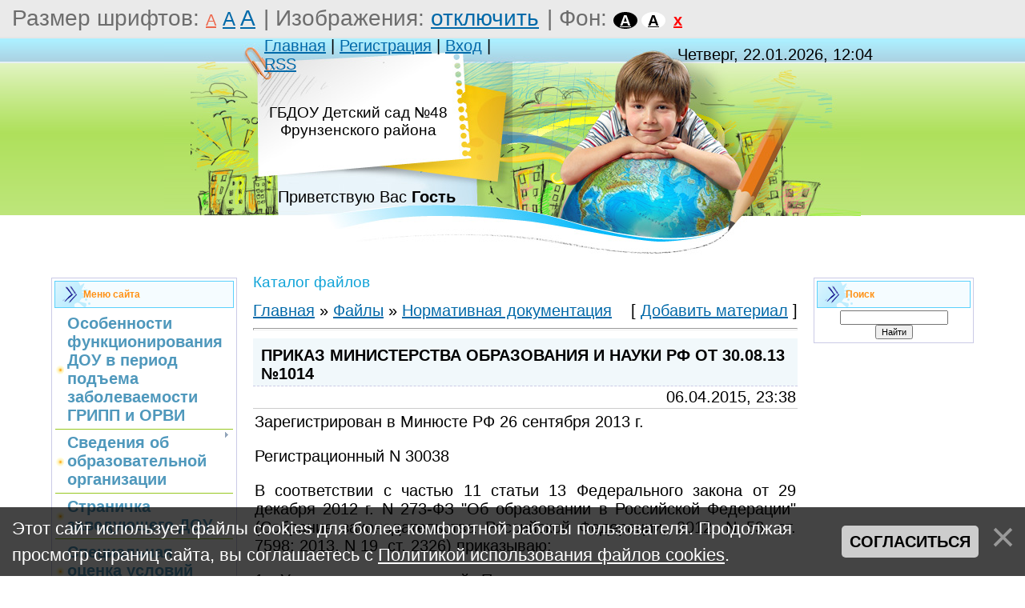

--- FILE ---
content_type: text/html; charset=UTF-8
request_url: http://ds48.frunz.gov.spb.ru/load/normativnaja_dokumentacija/prikaz_ministerstva_obrazovanija_i_nauki_rf_ot_30_08_13_1014/2-1-0-11
body_size: 15544
content:
<html>
<head>
<meta http-equiv="content-type" content="text/html; charset=UTF-8">
<title>ПРИКАЗ МИНИСТЕРСТВА ОБРАЗОВАНИЯ И НАУКИ РФ ОТ 30.08.13 №1014 - Нормативная документация  - Каталог файлов - ГБДОУ №48</title>

<link type="text/css" rel="stylesheet" href="/_st/my.css" />

	<link rel="stylesheet" href="/.s/src/base.min.css?v=221108" />
	<link rel="stylesheet" href="/.s/src/layer7.min.css?v=221108" />

	<script src="/.s/src/jquery-1.12.4.min.js"></script>
	
	<script src="/.s/src/uwnd.min.js?v=221108"></script>
	<script src="//s747.ucoz.net/cgi/uutils.fcg?a=uSD&ca=2&ug=999&isp=1&r=0.382337490626604"></script>
	<link rel="stylesheet" href="/.s/src/ulightbox/ulightbox.min.css" />
	<link rel="stylesheet" href="/.s/src/social.css" />
	<script src="/.s/src/ulightbox/ulightbox.min.js"></script>
	<script src="/.s/src/bottomInfo.min.js"></script>
	<script src="/.s/src/visually_impaired.min.js"></script>
	<script>
/* --- UCOZ-JS-DATA --- */
window.uCoz = {"uLightboxType":1,"module":"load","sign":{"230038":"Этот сайт использует файлы cookies для более комфортной работы пользователя. Продолжая просмотр страниц сайта, вы соглашаетесь с <a href=/index/cookiepolicy target=_blank >Политикой использования файлов cookies</a>.","7254":"Изменить размер","7287":"Перейти на страницу с фотографией.","230039":"Согласиться","5255":"Помощник","7253":"Начать слайд-шоу","5458":"Следующий","7251":"Запрошенный контент не может быть загружен. Пожалуйста, попробуйте позже.","7252":"Предыдущий","3125":"Закрыть"},"country":"US","site":{"host":"gdou48.3dn.ru","id":"4gdou48","domain":"ds48.frunz.gov.spb.ru"},"language":"ru","bottomInfoData":[{"class":"","id":"cookiePolicy","button":230039,"message":230038,"cookieKey":"cPolOk"}],"ssid":"362122246174307740657","layerType":7};
/* --- UCOZ-JS-CODE --- */
	var uhe    = 2;
	var lng    = 'ru';
	var has    = 1;
	var imgs   = 1;
	var bg     = 1;
	var hwidth = 0;
	var bgs    = [1, 2 ];
	var fonts  = [20,24,28];
	var eyeSVG = '<?xml version="1.0" encoding="utf-8"?><svg width="18" height="18" viewBox="0 0 1750 1750" xmlns="http://www.w3.org/2000/svg"><path fill="#ffffff" d="M1664 960q-152-236-381-353 61 104 61 225 0 185-131.5 316.5t-316.5 131.5-316.5-131.5-131.5-316.5q0-121 61-225-229 117-381 353 133 205 333.5 326.5t434.5 121.5 434.5-121.5 333.5-326.5zm-720-384q0-20-14-34t-34-14q-125 0-214.5 89.5t-89.5 214.5q0 20 14 34t34 14 34-14 14-34q0-86 61-147t147-61q20 0 34-14t14-34zm848 384q0 34-20 69-140 230-376.5 368.5t-499.5 138.5-499.5-139-376.5-368q-20-35-20-69t20-69q140-229 376.5-368t499.5-139 499.5 139 376.5 368q20 35 20 69z"/></svg>';
	jQuery(function ($) {
		document.body.insertAdjacentHTML('afterBegin', '<a id="uhvb" class="in-body top-centered " style="background-color:#000000; color:#ffffff; " href="javascript:;" onclick="uvcl();" itemprop="copy">'+eyeSVG+' <b>Версия для слабовидящих</b></a>');
		uhpv(has);
	});
	

		function eRateEntry(select, id, a = 65, mod = 'load', mark = +select.value, path = '', ajax, soc) {
			if (mod == 'shop') { path = `/${ id }/edit`; ajax = 2; }
			( !!select ? confirm(select.selectedOptions[0].textContent.trim() + '?') : true )
			&& _uPostForm('', { type:'POST', url:'/' + mod + path, data:{ a, id, mark, mod, ajax, ...soc } });
		}

		function updateRateControls(id, newRate) {
			let entryItem = self['entryID' + id] || self['comEnt' + id];
			let rateWrapper = entryItem.querySelector('.u-rate-wrapper');
			if (rateWrapper && newRate) rateWrapper.innerHTML = newRate;
			if (entryItem) entryItem.querySelectorAll('.u-rate-btn').forEach(btn => btn.remove())
		}
 function uSocialLogin(t) {
			var params = {"yandex":{"height":515,"width":870},"vkontakte":{"height":400,"width":790},"ok":{"width":710,"height":390}};
			var ref = escape(location.protocol + '//' + ('ds48.frunz.gov.spb.ru' || location.hostname) + location.pathname + ((location.hash ? ( location.search ? location.search + '&' : '?' ) + 'rnd=' + Date.now() + location.hash : ( location.search || '' ))));
			window.open('/'+t+'?ref='+ref,'conwin','width='+params[t].width+',height='+params[t].height+',status=1,resizable=1,left='+parseInt((screen.availWidth/2)-(params[t].width/2))+',top='+parseInt((screen.availHeight/2)-(params[t].height/2)-20)+'screenX='+parseInt((screen.availWidth/2)-(params[t].width/2))+',screenY='+parseInt((screen.availHeight/2)-(params[t].height/2)-20));
			return false;
		}
		function TelegramAuth(user){
			user['a'] = 9; user['m'] = 'telegram';
			_uPostForm('', {type: 'POST', url: '/index/sub', data: user});
		}
function loginPopupForm(params = {}) { new _uWnd('LF', ' ', -250, -100, { closeonesc:1, resize:1 }, { url:'/index/40' + (params.urlParams ? '?'+params.urlParams : '') }) }
/* --- UCOZ-JS-END --- */
</script>

	<style>.UhideBlock{display:none; }</style>
	<script type="text/javascript">new Image().src = "//counter.yadro.ru/hit;noadsru?r"+escape(document.referrer)+(screen&&";s"+screen.width+"*"+screen.height+"*"+(screen.colorDepth||screen.pixelDepth))+";u"+escape(document.URL)+";"+Date.now();</script>
</head>

<body>
<div id="utbr8214" rel="s747"></div>
<div id="contanier" align="center">
<!--U1AHEADER1Z-->
<table border="0" cellpadding="0" cellspacing="0" class="header">
<tr><td class="data-block"><a href="http://ds48.frunz.gov.spb.ru/"><!--<s5176>-->Главная<!--</s>--></a> | <a href="/register"><!--<s3089>-->Регистрация<!--</s>--></a>  | <a href="javascript:;" rel="nofollow" onclick="loginPopupForm(); return false;"><!--<s3087>-->Вход<!--</s>--></a> | <a href="http://ds48.frunz.gov.spb.ru/load/rss/">RSS</a></td><td align="right" class="databar">Четверг, 22.01.2026, 12:04</td></tr>
<tr><td class="logo-block"><h1><!-- <logo> -->ГБДОУ Детский сад №48 Фрунзенского района<!-- </logo> --></h1></td><td></td></tr>
<tr><td class="login-block"><!--<s5212>-->Приветствую Вас<!--</s>--> <b>Гость</b></td><td></td></tr>
</table><div style="height:10px;"></div>
<!--/U1AHEADER1Z-->

<!-- <middle> -->
<table border="0" cellpadding="0" cellspacing="0" width="90%">
<tr>
<td valign="top" style="width:200px;">
<!--U1CLEFTER1Z-->
<!-- <block1> -->

<table class="boxTable"><tr><th><!-- <bt> --><!--<s5184>-->Меню сайта<!--</s>--><!-- </bt> --></th></tr><tr><td class="boxContent"><!-- <bc> --><div id="uMenuDiv1" class="uMenuV" style="position:relative;"><ul class="uMenuRoot">
<li><div class="umn-tl"><div class="umn-tr"><div class="umn-tc"></div></div></div><div class="umn-ml"><div class="umn-mr"><div class="umn-mc"><div class="uMenuItem"><a href="/index/osobennosti_funkcionirovanija_dou_v_period_covid_19/0-69"><span>Особенности функционирования ДОУ в период подъема заболеваемости ГРИПП и ОРВИ</span></a></div></div></div></div><div class="umn-bl"><div class="umn-br"><div class="umn-bc"><div class="umn-footer"></div></div></div></div></li>
<li style="position:relative;"><div class="umn-tl"><div class="umn-tr"><div class="umn-tc"></div></div></div><div class="umn-ml"><div class="umn-mr"><div class="umn-mc"><div class="uMenuItem"><div class="uMenuArrow"></div><a href="http://gdou48.3dn.ru/index/struktura_sajta_razrabotana_v_sootvetstvii_s_trebovanijami_prikaza_rosobrnadzora_831/0-9"><span>Сведения об образовательной организации</span></a></div></div></div></div><div class="umn-bl"><div class="umn-br"><div class="umn-bc"><div class="umn-footer"></div></div></div></div><ul style="display:none;">
<li><div class="uMenuItem"><a href="/index/kak_do_nas_dobratsja/0-9"><span>Основные сведения</span></a></div></li>
<li><div class="uMenuItem"><a href="http://gdou48.3dn.ru/index/struktura_i_organy_upravlenija_obrazovatelnoj_organizaciej/0-30"><span>Структура и органы у...</span></a></div></li>
<li><div class="uMenuItem"><a href="http://gdou48.3dn.ru/index/dokumenty/0-36"><span>Документы</span></a></div></li>
<li><div class="uMenuItem"><a href="http://gdou48.3dn.ru/index/obrazovanie/0-32"><span>Образование</span></a></div></li>
<li><div class="uMenuItem"><a href="http://gdou48.3dn.ru/index/rukovodstvo_pedagogicheskij_sostav/0-37"><span>Руководство. Педагог...</span></a></div><ul style="display:none;">
<li><div class="uMenuItem"><a href="/index/administracija/0-4"><span>Администрация</span></a></div></li>
<li><div class="uMenuItem"><a href="http://gdou48.3dn.ru/index/nashi_pedagogi_1/0-24"><span>Педагогические работники 1</span></a></div></li>
<li><div class="uMenuItem"><a href="/index/nashi_pedagogi_i_pomoshniki_vospitatelej/0-5"><span>Педагогические работники 2</span></a></div></li>
<li><div class="uMenuItem"><a href="/index/nashi_pedagogi_3/0-84"><span>Педагогические работники 3</span></a></div></li></ul></li>
<li><div class="uMenuItem"><a href="http://gdou48.3dn.ru/index/materialno_tekhnicheskoe_obespechenie_i_osnashhjonnost_obrazovatelnogo_processa/0-31"><span>Материально-техническое обеспечение и оснащенность образовательного процесса. Доступная среда</span></a></div><ul style="display:none;">
<li><div class="uMenuItem"><a href="/index/dostupnaja_sreda/0-91"><span>Доступная среда.</span></a></div></li></ul></li>
<li><div class="uMenuItem"><a href="http://gdou48.3dn.ru/index/platnye_obrazovatelnye_uslugi/0-26"><span>Платные образователь...</span></a></div></li>
<li><div class="uMenuItem"><a href="/index/dop_obrazovanie_detej_socialnyj_sertifikat/0-98"><span>Доп. образование детей. Социальный сертификат.</span></a></div></li>
<li><div class="uMenuItem"><a href="http://gdou48.3dn.ru/index/finansovo_khozjajstvennaja_dejatelnost/0-38"><span>Финансово-хозяйственная деятельность</span></a></div></li>
<li><div class="uMenuItem"><a href="/index/pravila_priema_v_dou/0-6"><span>Вакантные места для приема (перевода) обучающихся</span></a></div></li>
<li><div class="uMenuItem"><a href="/index/dostupnaja_sreda/0-45"><span>Доступная среда</span></a></div></li>
<li><div class="uMenuItem"><a href="/index/mezhdunarodnoe_sotrudnichestvo/0-82"><span>Международное сотруд...</span></a></div></li>
<li><div class="uMenuItem"><a href="http://gdou48.3dn.ru/index/obrazovatelnye_standarty/0-33"><span>Образовательные стан...</span></a></div></li>
<li><div class="uMenuItem"><a href="/index/organizacija_pitanija_v_dou/0-67"><span>Организация питания в ДОУ</span></a></div></li>
<li><div class="uMenuItem"><a href="/index/stipendii_i_mery_podderzhki_obuchajushhikhsja/0-101"><span>Стипендии и меры поддержки обучающихся</span></a></div></li></ul></li>
<li><div class="umn-tl"><div class="umn-tr"><div class="umn-tc"></div></div></div><div class="umn-ml"><div class="umn-mr"><div class="umn-mc"><div class="uMenuItem"><a href="/index/stranichka_zavedujushhego_dou/0-54"><span>Страничка заведующего ДОУ</span></a></div></div></div></div><div class="umn-bl"><div class="umn-br"><div class="umn-bc"><div class="umn-footer"></div></div></div></div></li>
<li><div class="umn-tl"><div class="umn-tr"><div class="umn-tc"></div></div></div><div class="umn-ml"><div class="umn-mr"><div class="umn-mc"><div class="uMenuItem"><a href="/index/specialnaja_ocenka_uslovij_truda/0-47"><span>Специальная оценка условий труда.</span></a></div></div></div></div><div class="umn-bl"><div class="umn-br"><div class="umn-bc"><div class="umn-footer"></div></div></div></div></li>
<li><div class="umn-tl"><div class="umn-tr"><div class="umn-tc"></div></div></div><div class="umn-ml"><div class="umn-mr"><div class="umn-mc"><div class="uMenuItem"><a href="/index/nezavisimaja_ocenka_kachestva_uslovij_osushhestvlenija_obrazovatelnoj_dejatelnosti/0-81"><span>Независимая оценка качества условий осуществления образовательной деятельности</span></a></div></div></div></div><div class="umn-bl"><div class="umn-br"><div class="umn-bc"><div class="umn-footer"></div></div></div></div></li>
<li><div class="umn-tl"><div class="umn-tr"><div class="umn-tc"></div></div></div><div class="umn-ml"><div class="umn-mr"><div class="umn-mc"><div class="uMenuItem"><a href="/index/prijom_v_detskij_sad/0-85"><span>Приём в детский сад</span></a></div></div></div></div><div class="umn-bl"><div class="umn-br"><div class="umn-bc"><div class="umn-footer"></div></div></div></div></li>
<li style="position:relative;"><div class="umn-tl"><div class="umn-tr"><div class="umn-tc"></div></div></div><div class="umn-ml"><div class="umn-mr"><div class="umn-mc"><div class="uMenuItem"><div class="uMenuArrow"></div><a href="http://gdou48.3dn.ru/index/roditeljam_zakonnym_predstaviteljam/0-19"><span>Родителям (законным представителям) ТПМПК</span></a></div></div></div></div><div class="umn-bl"><div class="umn-br"><div class="umn-bc"><div class="umn-footer"></div></div></div></div><ul style="display:none;">
<li><div class="uMenuItem"><a href="/index/tpmpk_s_3_let/0-70"><span>Группы оздоровительной направленности</span></a></div></li>
<li><div class="uMenuItem"><a href="/index/tpmpk_v_gruppy_logopedicheskoj_napravlennosti/0-89"><span>ТПМПК в группы логопедической направленности</span></a></div></li></ul></li>
<li><div class="umn-tl"><div class="umn-tr"><div class="umn-tc"></div></div></div><div class="umn-ml"><div class="umn-mr"><div class="umn-mc"><div class="uMenuItem"><a href="/index/letnjaja_ozdorovitelnaja_kampanija/0-53"><span>Летняя оздоровительная кампания</span></a></div></div></div></div><div class="umn-bl"><div class="umn-br"><div class="umn-bc"><div class="umn-footer"></div></div></div></div></li>
<li><div class="umn-tl"><div class="umn-tr"><div class="umn-tc"></div></div></div><div class="umn-ml"><div class="umn-mr"><div class="umn-mc"><div class="uMenuItem"><a href="/index/okhrana_zdorovja_obuchajushhikhsja/0-68"><span>Охрана здоровья обучающихся</span></a></div></div></div></div><div class="umn-bl"><div class="umn-br"><div class="umn-bc"><div class="umn-footer"></div></div></div></div></li>
<li><div class="umn-tl"><div class="umn-tr"><div class="umn-tc"></div></div></div><div class="umn-ml"><div class="umn-mr"><div class="umn-mc"><div class="uMenuItem"><a href="http://gdou48.3dn.ru/index/federalnaja_obrazovatelnaja_programma/0-95"><span>Федеральная образовательная программа</span></a></div></div></div></div><div class="umn-bl"><div class="umn-br"><div class="umn-bc"><div class="umn-footer"></div></div></div></div></li>
<li><div class="umn-tl"><div class="umn-tr"><div class="umn-tc"></div></div></div><div class="umn-ml"><div class="umn-mr"><div class="umn-mc"><div class="uMenuItem"><a href="/index/innovacionnaja_dejatelnost/0-73"><span>Инновационная деятельность</span></a></div></div></div></div><div class="umn-bl"><div class="umn-br"><div class="umn-bc"><div class="umn-footer"></div></div></div></div></li>
<li><div class="umn-tl"><div class="umn-tr"><div class="umn-tc"></div></div></div><div class="umn-ml"><div class="umn-mr"><div class="umn-mc"><div class="uMenuItem"><a href="/index/sistema_navigacii_i_informatizacii_vnutri_detskogo_sada/0-88"><span>Наставничество</span></a></div></div></div></div><div class="umn-bl"><div class="umn-br"><div class="umn-bc"><div class="umn-footer"></div></div></div></div></li>
<li><div class="umn-tl"><div class="umn-tr"><div class="umn-tc"></div></div></div><div class="umn-ml"><div class="umn-mr"><div class="umn-mc"><div class="uMenuItem"><a href="http://gdou48.3dn.ru/index/professionalnyj_standart_pedagoga/0-43"><span>Профессиональный ста...</span></a></div></div></div></div><div class="umn-bl"><div class="umn-br"><div class="umn-bc"><div class="umn-footer"></div></div></div></div></li>
<li><div class="umn-tl"><div class="umn-tr"><div class="umn-tc"></div></div></div><div class="umn-ml"><div class="umn-mr"><div class="umn-mc"><div class="uMenuItem"><a href="/index/logopunkt/0-100"><span>Логопункт</span></a></div></div></div></div><div class="umn-bl"><div class="umn-br"><div class="umn-bc"><div class="umn-footer"></div></div></div></div></li>
<li style="position:relative;"><div class="umn-tl"><div class="umn-tr"><div class="umn-tc"></div></div></div><div class="umn-ml"><div class="umn-mr"><div class="umn-mc"><div class="uMenuItem"><div class="uMenuArrow"></div><span>Страничка физкультурного работника</span></div></div></div></div><div class="umn-bl"><div class="umn-br"><div class="umn-bc"><div class="umn-footer"></div></div></div></div><ul style="display:none;">
<li><div class="uMenuItem"><a href="/index/aleksandrova_galina_nikolaevna/0-99"><span>Александрова Галина Николаевна</span></a></div></li>
<li><div class="uMenuItem"><a href="/index/stranica_fizkulturnogo_rabotnika/0-52"><span>Луконина Ирина Николаевна</span></a></div></li></ul></li>
<li><div class="umn-tl"><div class="umn-tr"><div class="umn-tc"></div></div></div><div class="umn-ml"><div class="umn-mr"><div class="umn-mc"><div class="uMenuItem"><a href="/index/stranichka_instruktora_po_plavaniju/0-72"><span>Страничка инструктора по плаванию</span></a></div></div></div></div><div class="umn-bl"><div class="umn-br"><div class="umn-bc"><div class="umn-footer"></div></div></div></div></li>
<li><div class="umn-tl"><div class="umn-tr"><div class="umn-tc"></div></div></div><div class="umn-ml"><div class="umn-mr"><div class="umn-mc"><div class="uMenuItem"><a href="/index/ostavajtes_doma/0-63"><span>В помощь родителям</span></a></div></div></div></div><div class="umn-bl"><div class="umn-br"><div class="umn-bc"><div class="umn-footer"></div></div></div></div></li>
<li><div class="umn-tl"><div class="umn-tr"><div class="umn-tc"></div></div></div><div class="umn-ml"><div class="umn-mr"><div class="umn-mc"><div class="uMenuItem"><a href="/index/rekomendacii_po_organizacii_zdorovogo_pitanija/0-97"><span>Рекомендации по организации здорового питания</span></a></div></div></div></div><div class="umn-bl"><div class="umn-br"><div class="umn-bc"><div class="umn-footer"></div></div></div></div></li>
<li><div class="umn-tl"><div class="umn-tr"><div class="umn-tc"></div></div></div><div class="umn-ml"><div class="umn-mr"><div class="umn-mc"><div class="uMenuItem"><a href="/index/my_ne_boleem_grippom/0-51"><span>Мы не болеем гриппом</span></a></div></div></div></div><div class="umn-bl"><div class="umn-br"><div class="umn-bc"><div class="umn-footer"></div></div></div></div></li>
<li><div class="umn-tl"><div class="umn-tr"><div class="umn-tc"></div></div></div><div class="umn-ml"><div class="umn-mr"><div class="umn-mc"><div class="uMenuItem"><a href="/index/profilaktika_gepatit/0-96"><span>Профилактика гепатит</span></a></div></div></div></div><div class="umn-bl"><div class="umn-br"><div class="umn-bc"><div class="umn-footer"></div></div></div></div></li>
<li><div class="umn-tl"><div class="umn-tr"><div class="umn-tc"></div></div></div><div class="umn-ml"><div class="umn-mr"><div class="umn-mc"><div class="uMenuItem"><a href="/index/informacionnaja_bezopasnost/0-46"><span>Информационная безопасность</span></a></div></div></div></div><div class="umn-bl"><div class="umn-br"><div class="umn-bc"><div class="umn-footer"></div></div></div></div></li>
<li><div class="umn-tl"><div class="umn-tr"><div class="umn-tc"></div></div></div><div class="umn-ml"><div class="umn-mr"><div class="umn-mc"><div class="uMenuItem"><a href="/index/pozharnaja_bezopasnost/0-64"><span>Пожарная безопасность</span></a></div></div></div></div><div class="umn-bl"><div class="umn-br"><div class="umn-bc"><div class="umn-footer"></div></div></div></div></li>
<li><div class="umn-tl"><div class="umn-tr"><div class="umn-tc"></div></div></div><div class="umn-ml"><div class="umn-mr"><div class="umn-mc"><div class="uMenuItem"><a href="/index/profilaktika_detskogo_dorozhno_transportnogo_travmatizma/0-65"><span>Профилактика детского дорожно транспортного травматизма</span></a></div></div></div></div><div class="umn-bl"><div class="umn-br"><div class="umn-bc"><div class="umn-footer"></div></div></div></div></li>
<li style="position:relative;"><div class="umn-tl"><div class="umn-tr"><div class="umn-tc"></div></div></div><div class="umn-ml"><div class="umn-mr"><div class="umn-mc"><div class="uMenuItem"><div class="uMenuArrow"></div><a href="http://gdou48.3dn.ru/index/antikorrupcionnaja_dejatelnost/0-29"><span>Противодействие коррупции</span></a></div></div></div></div><div class="umn-bl"><div class="umn-br"><div class="umn-bc"><div class="umn-footer"></div></div></div></div><ul style="display:none;">
<li><div class="uMenuItem"><a href="/index/normativno_pravovye_i_inye_akty_v_sfere_protivodejstvija_korrupcii/0-56"><span>Нормативно правовые ...</span></a></div></li>
<li><div class="uMenuItem"><a href="/index/metodicheskie_materialy/0-57"><span>Методические материалы</span></a></div></li>
<li><div class="uMenuItem"><a href="/index/formy_dokumentov/0-58"><span>Формы документов</span></a></div></li>
<li><div class="uMenuItem"><a href="/index/komissija_po_protivodejstviju_korrupcii/0-59"><span>Комиссия по противодействию коррупции</span></a></div></li>
<li><div class="uMenuItem"><a href="/index/obratnaja_svjaz_dlja_soobshhenij_o_faktakh_korrupcii/0-60"><span>Обратная связь для сообщений о фактах коррупции</span></a></div></li>
<li><div class="uMenuItem"><a href="/index/mery_juridicheskoj_otvetstvennosti/0-61"><span>Меры юридической ответственности</span></a></div></li>
<li><div class="uMenuItem"><a href="/index/informacionnye_materialy/0-62"><span>Информационные матер...</span></a></div></li></ul></li>
<li><div class="umn-tl"><div class="umn-tr"><div class="umn-tc"></div></div></div><div class="umn-ml"><div class="umn-mr"><div class="umn-mc"><div class="uMenuItem"><a href="/index/arkhiv/0-50"><span>Объявления</span></a></div></div></div></div><div class="umn-bl"><div class="umn-br"><div class="umn-bc"><div class="umn-footer"></div></div></div></div></li>
<li><div class="umn-tl"><div class="umn-tr"><div class="umn-tc"></div></div></div><div class="umn-ml"><div class="umn-mr"><div class="umn-mc"><div class="uMenuItem"><a href="/index/vakansii/0-48"><span>Вакансии</span></a></div></div></div></div><div class="umn-bl"><div class="umn-br"><div class="umn-bc"><div class="umn-footer"></div></div></div></div></li>
<li><div class="umn-tl"><div class="umn-tr"><div class="umn-tc"></div></div></div><div class="umn-ml"><div class="umn-mr"><div class="umn-mc"><div class="uMenuItem"><a href="/faq"><span>Вопросы и предложения</span></a></div></div></div></div><div class="umn-bl"><div class="umn-br"><div class="umn-bc"><div class="umn-footer"></div></div></div></div></li>
<li><div class="umn-tl"><div class="umn-tr"><div class="umn-tc"></div></div></div><div class="umn-ml"><div class="umn-mr"><div class="umn-mc"><div class="uMenuItem"><a href="http://gdou48.3dn.ru/gb/"><span>Отзывы о работе детского сада</span></a></div></div></div></div><div class="umn-bl"><div class="umn-br"><div class="umn-bc"><div class="umn-footer"></div></div></div></div></li>
<li><div class="umn-tl"><div class="umn-tr"><div class="umn-tc"></div></div></div><div class="umn-ml"><div class="umn-mr"><div class="umn-mc"><div class="uMenuItem"><a href="/index/obratnaja_svjaz/0-94"><span>Обратная связь</span></a></div></div></div></div><div class="umn-bl"><div class="umn-br"><div class="umn-bc"><div class="umn-footer"></div></div></div></div></li></ul></div><script>$(function(){_uBuildMenu('#uMenuDiv1',0,document.location.href+'/','uMenuItemA','uMenuArrow',2500);})</script><!-- </bc> --></td></tr></table>

<!-- </block1> -->

<!-- <block2> -->

<table class="boxTable"><tr><th><!-- <bt> --><!--<s5351>-->Категории раздела<!--</s>--><!-- </bt> --></th></tr><tr><td class="boxContent"><!-- <bc> --><table border="0" cellspacing="1" cellpadding="0" width="100%" class="catsTable"><tr>
					<td style="width:100%" class="catsTd" valign="top" id="cid1">
						<a href="/load/1" class="catName">Учредительная документация</a>  <span class="catNumData" style="unicode-bidi:embed;">[3]</span> 
					</td></tr><tr>
					<td style="width:100%" class="catsTd" valign="top" id="cid2">
						<a href="/load/normativnaja_dokumentacija/2" class="catNameActive">Нормативная документация</a>  <span class="catNumData" style="unicode-bidi:embed;">[11]</span> 
					</td></tr><tr>
					<td style="width:100%" class="catsTd" valign="top" id="cid3">
						<a href="/load/finansovo_khozjajstvennaja_dejatelnost_uchrezhdenija/3" class="catName">Финансово-хозяйственная деятельность учреждения</a>  <span class="catNumData" style="unicode-bidi:embed;">[1]</span> 
					</td></tr><tr>
					<td style="width:100%" class="catsTd" valign="top" id="cid4">
						<a href="/load/lokalnye_akty/4" class="catName">Локальные акты</a>  <span class="catNumData" style="unicode-bidi:embed;">[1]</span> 
					</td></tr></table><!-- </bc> --></td></tr></table>

<!-- </block2> -->

<!-- <block3> -->

<!-- </block3> -->

<!-- <block4> -->

<!-- </block4> -->

<!-- <block5> -->
<table class="boxTable"><tr><th><!-- <bt> --><!--<s5195>-->Статистика<!--</s>--><!-- </bt> --></th></tr><tr><td class="boxContent"><div align="center"><!-- <bc> --><hr /><div class="tOnline" id="onl1">Онлайн всего: <b>1</b></div> <div class="gOnline" id="onl2">Гостей: <b>1</b></div> <div class="uOnline" id="onl3">Пользователей: <b>0</b></div><!-- </bc> --></div></td></tr></table>
<!-- </block5> -->

<!-- <block6> -->

<table class="boxTable"><tr><th><!-- <bt> --><!--<s5158>-->Форма входа<!--</s>--><!-- </bt> --></th></tr><tr><td class="boxContent"><!-- <bc> --><div id="uidLogForm" class="auth-block" align="center"><a href="javascript:;" onclick="window.open('https://login.uid.me/?site=4gdou48&ref='+escape(location.protocol + '//' + ('ds48.frunz.gov.spb.ru' || location.hostname) + location.pathname + ((location.hash ? ( location.search ? location.search + '&' : '?' ) + 'rnd=' + Date.now() + location.hash : ( location.search || '' )))),'uidLoginWnd','width=580,height=450,resizable=yes,titlebar=yes');return false;" class="login-with uid" title="Войти через uID" rel="nofollow"><i></i></a><a href="javascript:;" onclick="return uSocialLogin('vkontakte');" data-social="vkontakte" class="login-with vkontakte" title="Войти через ВКонтакте" rel="nofollow"><i></i></a><a href="javascript:;" onclick="return uSocialLogin('yandex');" data-social="yandex" class="login-with yandex" title="Войти через Яндекс" rel="nofollow"><i></i></a><a href="javascript:;" onclick="return uSocialLogin('ok');" data-social="ok" class="login-with ok" title="Войти через Одноклассники" rel="nofollow"><i></i></a></div><!-- </bc> --></td></tr></table>

<!-- </block6> -->

<!-- <block12> -->
<table class="boxTable"><tr><th><!-- <bt> --><!--<s5204>-->Друзья сайта<!--</s>--><!-- </bt> --></th></tr><tr><td class="boxContent"><!-- <bc> --><!--<s1546>-->
<li><a href="//blog.ucoz.ru/" target="_blank">Официальный блог</a></li>
<li><a href="//forum.ucoz.ru/" target="_blank">Сообщество uCoz</a></li>
<li><a href="//faq.ucoz.ru/" target="_blank">FAQ по системе</a></li>
<li><a href="//manual.ucoz.net/" target="_blank">Инструкции для uCoz</a></li>
<!--</s>--><!-- </bc> --></td></tr></table>
<!-- </block12> -->
<!--/U1CLEFTER1Z-->

</td>

<td valign="top" style="padding:0px 20px 0px 20px;"><h1>Каталог файлов</h1><!-- <body> --><table border="0" cellpadding="0" cellspacing="0" width="100%">
<tr>
<td width="80%"><a href="http://ds48.frunz.gov.spb.ru/"><!--<s5176>-->Главная<!--</s>--></a> &raquo; <a href="/load/"><!--<s5182>-->Файлы<!--</s>--></a>  &raquo; <a href="/load/normativnaja_dokumentacija/2">Нормативная документация</a></td>
<td align="right" style="white-space: nowrap;">[ <a href="/load/2-0-0-0-1"><!--<s5186>-->Добавить материал<!--</s>--></a> ]</td>
</tr>
</table>
<hr />
<div class="eTitle" style="padding-bottom:3px;">ПРИКАЗ МИНИСТЕРСТВА ОБРАЗОВАНИЯ И НАУКИ РФ ОТ 30.08.13 №1014 </div>
<table border="0" width="100%" cellspacing="0" cellpadding="2" class="eBlock">
<tr><td width="85%">

</td><td align="right" style="font-size:7pt;white-space: nowrap;">06.04.2015, 23:38</td></tr>
<tr><td class="eText" colspan="2"><p>Зарегистрирован в Минюсте РФ 26 сентября 2013 г.</p>

<p>Регистрационный N 30038</p>

<p>В соответствии с частью 11 статьи 13 Федерального закона от 29 декабря 2012 г. N 273-ФЗ &quot;Об образовании в Российской Федерации&quot; (Собрание законодательства Российской Федерации, 2012, N 53, ст. 7598; 2013, N 19, ст. 2326) приказываю:</p>

<p>1. Утвердить прилагаемый Порядок организации и осуществления образовательной деятельности по основным общеобразовательным программам - образовательным программам дошкольного образования.</p>

<p>2. Признать утратившим силу приказ Министерства образования и науки Российской Федерации от 27 октября 2011 г. N 2562 &quot;Об утверждении Типового положения о дошкольном образовательном учреждении&quot; (зарегистрирован Министерством юстиции Российской Федерации 18 января 2012 г., регистрационный N 22946).</p>

<p>Первый заместитель Министра Н. Третьяк</p>

<p>Приложение</p>

<p>Порядок организации и осуществления образовательной деятельности по основным общеобразовательным программам - образовательным программам дошкольного образования<br />
I. Общие положения</p>

<p>1. Порядок организации и осуществления образовательной деятельности по основным общеобразовательным программам - образовательным программам дошкольного образования (далее - Порядок) регулирует организацию и осуществление образовательной деятельности по основным общеобразовательным программам - образовательным программам дошкольного образования, в том числе особенности организации образовательной деятельности для обучающихся с ограниченными возможностями здоровья.</p>

<p>2. Настоящий Порядок является обязательным для организаций, осуществляющих образовательную деятельность и реализующих основные общеобразовательные программы - образовательные программы дошкольного образования, включая индивидуальных предпринимателей (далее - образовательная организация).</p>

<p>II. Организация и осуществление образовательной деятельности</p>

<p>3. Дошкольное образование может быть получено в организациях, осуществляющих образовательную деятельность, а также вне организаций - в форме семейного образования.</p>

<p>4. Формы получения дошкольного образования и формы обучения по конкретной основной общеобразовательной программе образовательной программе дошкольного образования (далее - образовательная программа дошкольного образования) определяются федеральным государственным образовательным стандартом дошкольного образования, если иное не установлено Федеральным законом от 29 декабря 2012 г. N 273-ФЗ &quot;Об образовании в Российской Федерации&quot;1.</p>

<p>Допускается сочетание различных форм получения образования и форм обучения2.</p>

<p>5. Образовательная организация может использовать сетевую форму реализации образовательной программы дошкольного образования, обеспечивающую возможность ее освоения воспитанниками с использованием ресурсов нескольких организаций, осуществляющих образовательную деятельность, а также при необходимости с использованием ресурсов иных организаций. Использование сетевой формы реализации образовательных программ дошкольного образования осуществляется на основании договора между указанными организациями3.</p>

<p>6. Образовательная организация обеспечивает получение дошкольного образования, присмотр и уход за воспитанниками в возрасте от двух месяцев до прекращения образовательных отношений.</p>

<p>7. Сроки получения дошкольного образования устанавливаются федеральным государственным образовательным стандартом дошкольного образования.</p>

<p>8. Содержание дошкольного образования определяется образовательной программой дошкольного образования.</p>

<p>9. Требования к структуре, объему, условиям реализации и результатам освоения образовательной программы дошкольного образования определяются федеральным государственным образовательным стандартом дошкольного образования.</p>

<p>10. Образовательные программы дошкольного образования самостоятельно разрабатываются и утверждаются образовательными организациями.</p>

<p>Образовательные программы дошкольного образования разрабатываются и утверждаются образовательной организацией в соответствии с федеральным государственным образовательным стандартом дошкольного образования и с учетом соответствующих примерных образовательных программ дошкольного образования4.</p>

<p>11. В образовательных организациях образовательная деятельность осуществляется на государственном языке Российской Федерации.</p>

<p>В государственных и муниципальных образовательных организациях, расположенных на территории республики Российской Федерации, может вводиться преподавание и изучение государственных языков республик Российской Федерации в соответствии с законодательством республик Российской Федерации. Преподавание и изучение государственных языков республик Российской Федерации не должны осуществляться в ущерб преподаванию государственного языка Российской Федерации5.</p>

<p>12. Освоение образовательных программ дошкольного образования не сопровождается проведением промежуточных аттестаций и итоговой аттестации обучающихся6.</p>

<p>13. Образовательная деятельность по образовательным программам дошкольного образования в образовательной организации осуществляется в группах.</p>

<p>Группы могут иметь общеразвивающую, компенсирующую, оздоровительную или комбинированную направленность.</p>

<p>В группах общеразвивающей направленности осуществляется реализация образовательной программы дошкольного образования.</p>

<p>В группах компенсирующей направленности осуществляется реализация адаптированной образовательной программы дошкольного образования для детей с ограниченными возможностями здоровья с учетом особенностей их психофизического развития, индивидуальных возможностей, обеспечивающей коррекцию нарушений развития и социальную адаптацию воспитанников с ограниченными возможностями здоровья.</p>

<p>Группы оздоровительной направленности создаются для детей с туберкулезной интоксикацией, часто болеющих детей и других категорий детей, нуждающихся в длительном лечении и проведении для них необходимого комплекса специальных лечебно-оздоровительных мероприятий. В группах оздоровительной направленности осуществляется реализация образовательной программы дошкольного образования, а также комплекс санитарно-гигиенических, лечебно-оздоровительных и профилактических мероприятий и процедур.</p>

<p>В группах комбинированной направленности осуществляется совместное образование здоровых детей и детей с ограниченными возможностями здоровья в соответствии с образовательной программой дошкольного образования, адаптированной для детей с ограниченными возможностями здоровья с учетом особенностей их психофизического развития, индивидуальных возможностей, обеспечивающей коррекцию нарушений развития и социальную адаптацию воспитанников с ограниченными возможностями здоровья.</p>

<p>В образовательной организации могут быть организованы также:</p>

<p>группы детей раннего возраста без реализации образовательной программы дошкольного образования, обеспечивающие развитие, присмотр, уход и оздоровление воспитанников в возрасте от 2 месяцев до 3 лет;</p>

<p>группы по присмотру и уходу без реализации образовательной программы дошкольного образования для воспитанников в возрасте от 2 месяцев до 7 лет.</p>

<p>В группах по присмотру и уходу обеспечивается комплекс мер по организации питания и хозяйственно-бытового обслуживания детей, обеспечению соблюдения ими личной гигиены и режима дня;</p>

<p>семейные дошкольные группы с целью удовлетворения потребности населения в услугах дошкольного образования в семьях. Семейные дошкольные группы могут иметь общеразвивающую направленность или осуществлять присмотр и уход за детьми без реализации образовательной программы дошкольного образования.</p>

<p>В группы могут включаться как воспитанники одного возраста, так и воспитанники разных возрастов (разновозрастные группы).</p>

<p>14. Режим работы образовательной организации по пятидневной или шестидневной рабочей неделе определяется образовательной организацией самостоятельно в соответствии с ее уставом. Группы могут функционировать в режиме: полного дня (12-часового пребывания); сокращенного дня (8 - 10,5 часового пребывания); продленного дня (13 - 14-часового пребывания); кратковременного пребывания (от 3 до 5 часов в день) и круглосуточного пребывания. По запросам родителей (законных представителей) возможна организация работы групп также в выходные и праздничные дни.</p>

<p>15. Родители (законные представители) несовершеннолетнего воспитанника, обеспечивающие получение воспитанником дошкольного образования в форме семейного образования, имеют право на получение методической, психолого-педагогической, диагностической и консультативной помощи без взимания платы, в том числе в дошкольных образовательных организациях и общеобразовательных организациях, если в них созданы соответствующие консультационные центры. Обеспечение предоставления таких видов помощи осуществляется органами государственной власти субъектов Российской Федерации7.</p>

<p>III. Особенности организации образовательной деятельности для лиц с ограниченными возможностями здоровья</p>

<p>16. Содержание дошкольного образования и условия организации обучения и воспитания детей с ограниченными возможностями здоровья определяются адаптированной образовательной программой, а для инвалидов также в соответствии с индивидуальной программой реабилитации инвалида8.</p>

<p>17. В образовательных организациях, осуществляющих образовательную деятельность по адаптированным образовательным программам дошкольного образования, должны быть созданы специальные условия для получения дошкольного образования детьми с ограниченными возможностями здоровья9.</p>

<p>18. Под специальными условиями для получения дошкольного образования детьми с ограниченными возможностями здоровья понимаются условия обучения, воспитания и развития таких детей, включающие в себя использование специальных образовательных программ и методов обучения и воспитания, специальных учебников, учебных пособий и дидактических материалов, специальных технических средств обучения коллективного и индивидуального пользования, предоставление услуг ассистента (помощника), оказывающего детям необходимую техническую помощь, проведение групповых и индивидуальных коррекционных занятий, обеспечение доступа в здания образовательных организаций и другие условия, без которых невозможно или затруднено освоение образовательных программ дошкольного образования детьми с ограниченными возможностями здоровья10.</p>

<p>19. В целях доступности получения дошкольного образования детьми с ограниченными возможностями здоровья организацией обеспечивается:</p>

<p>1) для детей с ограниченными возможностями здоровья по зрению:</p>

<p>присутствие ассистента, оказывающего ребенку необходимую помощь;</p>

<p>обеспечение выпуска альтернативных форматов печатных материалов (крупный шрифт) или аудиофайлы;</p>

<p>2) для детей с ограниченными возможностями здоровья по слуху:</p>

<p>обеспечение надлежащими звуковыми средствами воспроизведения информации;</p>

<p>3) для детей, имеющих нарушения опорно-двигательного аппарата, материально-технические условия должны обеспечивать возможность беспрепятственного доступа детей в учебные помещения, столовые, туалетные и другие помещения организации, а также их пребывания в указанных помещениях (наличие пандусов, поручней, расширенных дверных проемов, лифтов, локальное понижение стоек-барьеров до высоты не более 0,8 м; наличие специальных кресел и других приспособлений).</p>

<p>20. Дошкольное образование детей с ограниченными возможностями здоровья может быть организовано как совместно с другими детьми, так и в отдельных группах или в отдельных образовательных организациях11.</p>

<p>Численность обучающихся с ограниченными возможностями здоровья в учебной группе устанавливается до 15 человек.</p>

<p>21. При получении дошкольного образования воспитанникам с ограниченными возможностями здоровья предоставляются бесплатно специальные учебники и учебные пособия, иная учебная литература, а также услуги сурдопереводчиков и тифлосурдопереводчиков12.</p>

<p>22. Для воспитанников, нуждающихся в длительном лечении, детей-инвалидов, которые по состоянию здоровья не могут посещать образовательные организации, на основании заключения медицинской организации и письменного обращения родителей (законных представителей) обучение по образовательным программам дошкольного образования организуется на дому или в медицинских организациях13.</p>

<p>Порядок регламентации и оформления отношений государственной и муниципальной образовательной организации и родителей (законных представителей) воспитанников, нуждающихся в длительном лечении, а также детей-инвалидов в части организации обучения по образовательным программам дошкольного образования на дому или в медицинских организациях определяется нормативным правовым актом уполномоченного органа государственной власти субъекта Российской Федерации</p></td></tr>
<tr><td class="eDetails1" colspan="2"><div style="float:right">
		<style type="text/css">
			.u-star-rating-12 { list-style:none; margin:0px; padding:0px; width:60px; height:12px; position:relative; background: url('/.s/img/stars/3/12.png') top left repeat-x }
			.u-star-rating-12 li{ padding:0px; margin:0px; float:left }
			.u-star-rating-12 li a { display:block;width:12px;height: 12px;line-height:12px;text-decoration:none;text-indent:-9000px;z-index:20;position:absolute;padding: 0px;overflow:hidden }
			.u-star-rating-12 li a:hover { background: url('/.s/img/stars/3/12.png') left center;z-index:2;left:0px;border:none }
			.u-star-rating-12 a.u-one-star { left:0px }
			.u-star-rating-12 a.u-one-star:hover { width:12px }
			.u-star-rating-12 a.u-two-stars { left:12px }
			.u-star-rating-12 a.u-two-stars:hover { width:24px }
			.u-star-rating-12 a.u-three-stars { left:24px }
			.u-star-rating-12 a.u-three-stars:hover { width:36px }
			.u-star-rating-12 a.u-four-stars { left:36px }
			.u-star-rating-12 a.u-four-stars:hover { width:48px }
			.u-star-rating-12 a.u-five-stars { left:48px }
			.u-star-rating-12 a.u-five-stars:hover { width:60px }
			.u-star-rating-12 li.u-current-rating { top:0 !important; left:0 !important;margin:0 !important;padding:0 !important;outline:none;background: url('/.s/img/stars/3/12.png') left bottom;position: absolute;height:12px !important;line-height:12px !important;display:block;text-indent:-9000px;z-index:1 }
		</style><script>
			var usrarids = {};
			function ustarrating(id, mark) {
				if (!usrarids[id]) {
					usrarids[id] = 1;
					$(".u-star-li-"+id).hide();
					_uPostForm('', { type:'POST', url:`/load`, data:{ a:65, id, mark, mod:'load', ajax:'2' } })
				}
			}
		</script><ul id="uStarRating11" class="uStarRating11 u-star-rating-12" title="Рейтинг: 0.0/0">
			<li id="uCurStarRating11" class="u-current-rating uCurStarRating11" style="width:0%;"></li><li class="u-star-li-11"><a href="javascript:;" onclick="ustarrating('11', 1)" class="u-one-star">1</a></li>
				<li class="u-star-li-11"><a href="javascript:;" onclick="ustarrating('11', 2)" class="u-two-stars">2</a></li>
				<li class="u-star-li-11"><a href="javascript:;" onclick="ustarrating('11', 3)" class="u-three-stars">3</a></li>
				<li class="u-star-li-11"><a href="javascript:;" onclick="ustarrating('11', 4)" class="u-four-stars">4</a></li>
				<li class="u-star-li-11"><a href="javascript:;" onclick="ustarrating('11', 5)" class="u-five-stars">5</a></li></ul></div>
<!--<s3179>-->Категория<!--</s>-->: <a href="/load/normativnaja_dokumentacija/2">Нормативная документация</a> | <!--<s3178>-->Добавил<!--</s>-->: <a href="javascript:;" rel="nofollow" onclick="window.open('/index/8-19', 'up19', 'scrollbars=1,top=0,left=0,resizable=1,width=700,height=375'); return false;">Natali</a>

</td></tr>
<tr><td class="eDetails2" colspan="2"><!--<s3177>-->Просмотров<!--</s>-->: <b>906</b> | <!--<s3181>-->Загрузок<!--</s>-->: <b>0</b>

| <!--<s3119>-->Рейтинг<!--</s>-->: <b><span id="entRating11">0.0</span></b>/<b><span id="entRated11">0</span></b></td></tr>
</table>



<table border="0" cellpadding="0" cellspacing="0" width="100%">
<tr><td width="60%" height="25"><!--<s5183>-->Всего комментариев<!--</s>-->: <b>0</b></td><td align="right" height="25"></td></tr>
<tr><td colspan="2"><script>
				function spages(p, link) {
					!!link && location.assign(atob(link));
				}
			</script>
			<div id="comments"></div>
			<div id="newEntryT"></div>
			<div id="allEntries"></div>
			<div id="newEntryB"></div><script>
			
		Object.assign(uCoz.spam ??= {}, {
			config : {
				scopeID  : 0,
				idPrefix : 'comEnt',
			},
			sign : {
				spam            : 'Спам',
				notSpam         : 'Не спам',
				hidden          : 'Спам-сообщение скрыто.',
				shown           : 'Спам-сообщение показано.',
				show            : 'Показать',
				hide            : 'Скрыть',
				admSpam         : 'Разрешить жалобы',
				admSpamTitle    : 'Разрешить пользователям сайта помечать это сообщение как спам',
				admNotSpam      : 'Это не спам',
				admNotSpamTitle : 'Пометить как не-спам, запретить пользователям жаловаться на это сообщение',
			},
		})
		
		uCoz.spam.moderPanelNotSpamClick = function(elem) {
			var waitImg = $('<img align="absmiddle" src="/.s/img/fr/EmnAjax.gif">');
			var elem = $(elem);
			elem.find('img').hide();
			elem.append(waitImg);
			var messageID = elem.attr('data-message-id');
			var notSpam   = elem.attr('data-not-spam') ? 0 : 1; // invert - 'data-not-spam' should contain CURRENT 'notspam' status!

			$.post('/index/', {
				a          : 101,
				scope_id   : uCoz.spam.config.scopeID,
				message_id : messageID,
				not_spam   : notSpam
			}).then(function(response) {
				waitImg.remove();
				elem.find('img').show();
				if (response.error) {
					alert(response.error);
					return;
				}
				if (response.status == 'admin_message_not_spam') {
					elem.attr('data-not-spam', true).find('img').attr('src', '/.s/img/spamfilter/notspam-active.gif');
					$('#del-as-spam-' + messageID).hide();
				} else {
					elem.removeAttr('data-not-spam').find('img').attr('src', '/.s/img/spamfilter/notspam.gif');
					$('#del-as-spam-' + messageID).show();
				}
				//console.log(response);
			});

			return false;
		};

		uCoz.spam.report = function(scopeID, messageID, notSpam, callback, context) {
			return $.post('/index/', {
				a: 101,
				scope_id   : scopeID,
				message_id : messageID,
				not_spam   : notSpam
			}).then(function(response) {
				if (callback) {
					callback.call(context || window, response, context);
				} else {
					window.console && console.log && console.log('uCoz.spam.report: message #' + messageID, response);
				}
			});
		};

		uCoz.spam.reportDOM = function(event) {
			if (event.preventDefault ) event.preventDefault();
			var elem      = $(this);
			if (elem.hasClass('spam-report-working') ) return false;
			var scopeID   = uCoz.spam.config.scopeID;
			var messageID = elem.attr('data-message-id');
			var notSpam   = elem.attr('data-not-spam');
			var target    = elem.parents('.report-spam-target').eq(0);
			var height    = target.outerHeight(true);
			var margin    = target.css('margin-left');
			elem.html('<img src="/.s/img/wd/1/ajaxs.gif">').addClass('report-spam-working');

			uCoz.spam.report(scopeID, messageID, notSpam, function(response, context) {
				context.elem.text('').removeClass('report-spam-working');
				window.console && console.log && console.log(response); // DEBUG
				response.warning && window.console && console.warn && console.warn( 'uCoz.spam.report: warning: ' + response.warning, response );
				if (response.warning && !response.status) {
					// non-critical warnings, may occur if user reloads cached page:
					if (response.warning == 'already_reported' ) response.status = 'message_spam';
					if (response.warning == 'not_reported'     ) response.status = 'message_not_spam';
				}
				if (response.error) {
					context.target.html('<div style="height: ' + context.height + 'px; line-height: ' + context.height + 'px; color: red; font-weight: bold; text-align: center;">' + response.error + '</div>');
				} else if (response.status) {
					if (response.status == 'message_spam') {
						context.elem.text(uCoz.spam.sign.notSpam).attr('data-not-spam', '1');
						var toggle = $('#report-spam-toggle-wrapper-' + response.message_id);
						if (toggle.length) {
							toggle.find('.report-spam-toggle-text').text(uCoz.spam.sign.hidden);
							toggle.find('.report-spam-toggle-button').text(uCoz.spam.sign.show);
						} else {
							toggle = $('<div id="report-spam-toggle-wrapper-' + response.message_id + '" class="report-spam-toggle-wrapper" style="' + (context.margin ? 'margin-left: ' + context.margin : '') + '"><span class="report-spam-toggle-text">' + uCoz.spam.sign.hidden + '</span> <a class="report-spam-toggle-button" data-target="#' + uCoz.spam.config.idPrefix + response.message_id + '" href="javascript:;">' + uCoz.spam.sign.show + '</a></div>').hide().insertBefore(context.target);
							uCoz.spam.handleDOM(toggle);
						}
						context.target.addClass('report-spam-hidden').fadeOut('fast', function() {
							toggle.fadeIn('fast');
						});
					} else if (response.status == 'message_not_spam') {
						context.elem.text(uCoz.spam.sign.spam).attr('data-not-spam', '0');
						$('#report-spam-toggle-wrapper-' + response.message_id).fadeOut('fast');
						$('#' + uCoz.spam.config.idPrefix + response.message_id).removeClass('report-spam-hidden').show();
					} else if (response.status == 'admin_message_not_spam') {
						elem.text(uCoz.spam.sign.admSpam).attr('title', uCoz.spam.sign.admSpamTitle).attr('data-not-spam', '0');
					} else if (response.status == 'admin_message_spam') {
						elem.text(uCoz.spam.sign.admNotSpam).attr('title', uCoz.spam.sign.admNotSpamTitle).attr('data-not-spam', '1');
					} else {
						alert('uCoz.spam.report: unknown status: ' + response.status);
					}
				} else {
					context.target.remove(); // no status returned by the server - remove message (from DOM).
				}
			}, { elem: elem, target: target, height: height, margin: margin });

			return false;
		};

		uCoz.spam.handleDOM = function(within) {
			within = $(within || 'body');
			within.find('.report-spam-wrap').each(function() {
				var elem = $(this);
				elem.parent().prepend(elem);
			});
			within.find('.report-spam-toggle-button').not('.report-spam-handled').click(function(event) {
				if (event.preventDefault ) event.preventDefault();
				var elem    = $(this);
				var wrapper = elem.parents('.report-spam-toggle-wrapper');
				var text    = wrapper.find('.report-spam-toggle-text');
				var target  = elem.attr('data-target');
				target      = $(target);
				target.slideToggle('fast', function() {
					if (target.is(':visible')) {
						wrapper.addClass('report-spam-toggle-shown');
						text.text(uCoz.spam.sign.shown);
						elem.text(uCoz.spam.sign.hide);
					} else {
						wrapper.removeClass('report-spam-toggle-shown');
						text.text(uCoz.spam.sign.hidden);
						elem.text(uCoz.spam.sign.show);
					}
				});
				return false;
			}).addClass('report-spam-handled');
			within.find('.report-spam-remove').not('.report-spam-handled').click(function(event) {
				if (event.preventDefault ) event.preventDefault();
				var messageID = $(this).attr('data-message-id');
				del_item(messageID, 1);
				return false;
			}).addClass('report-spam-handled');
			within.find('.report-spam-btn').not('.report-spam-handled').click(uCoz.spam.reportDOM).addClass('report-spam-handled');
			window.console && console.log && console.log('uCoz.spam.handleDOM: done.');
			try { if (uCoz.manageCommentControls) { uCoz.manageCommentControls() } } catch(e) { window.console && console.log && console.log('manageCommentControls: fail.'); }

			return this;
		};
	
			uCoz.spam.handleDOM();
		</script></td></tr>
<tr><td colspan="2" align="center"></td></tr>
<tr><td colspan="2" height="10"></td></tr>
</table>



<div align="center" class="commReg"><!--<s5237>-->Добавлять комментарии могут только зарегистрированные пользователи.<!--</s>--><br />[ <a href="/register"><!--<s3089>-->Регистрация<!--</s>--></a> | <a href="javascript:;" rel="nofollow" onclick="loginPopupForm(); return false;"><!--<s3087>-->Вход<!--</s>--></a> ]</div>

<!-- </body> --></td>

<td valign="top" style="width:200px;">
<!--U1DRIGHTER1Z-->
<!-- <block7> -->

<!-- </block7> -->

<!-- <block8> -->

<!-- </block8> -->

<!-- <block77132> -->

<!-- </block77132> -->

<!-- <block09813> -->

<table class="boxTable"><tr><th><!-- <bt> --><!--<s3163>-->Поиск<!--</s>--><!-- </bt> --></th></tr><tr><td class="boxContent center"><div align="center"><!-- <bc> -->
		<div class="searchForm">
			<form onsubmit="this.sfSbm.disabled=true" method="get" style="margin:0" action="/search/">
				<div align="center" class="schQuery">
					<input type="text" name="q" maxlength="30" size="20" class="queryField" />
				</div>
				<div align="center" class="schBtn">
					<input type="submit" class="searchSbmFl" name="sfSbm" value="Найти" />
				</div>
				<input type="hidden" name="t" value="0">
			</form>
		</div><!-- </bc> --></div></td></tr></table>

<!-- </block09813> -->
<!--/U1DRIGHTER1Z-->
</td>
</tr>
</table>
<!-- </middle> -->

<!--U1BFOOTER1Z-->
<br />
<table border="0" cellpadding="4" cellspacing="0" width="90%" style="border-top:1px solid #999999;">
<tr><td align="center"><!-- <copy> -->Copyright MyCorp &copy; 2026<!-- </copy> --></td></tr>
<tr><td align="center"><!-- "' --><span class="pbwsIgDt">Создать <a href="https://www.ucoz.ru/">бесплатный сайт</a> с <a href="https://www.ucoz.ru/">uCoz</a></span></td></tr>
</table>
<!--/U1BFOOTER1Z-->
</div>
</body>

</html>
<!-- 0.09786 (s747) -->

--- FILE ---
content_type: application/javascript; charset=UTF-8
request_url: http://ds48.frunz.gov.spb.ru/.s/src/bottomInfo.min.js
body_size: 3691
content:
String.prototype.simpleTemplate=function(t){return this.replace(/\{\{([^\}]*?)\}\}/g,(function(o,e){return t&&t[e]||""}))},function(window,document){if(window.uBottomInfo)return window.uBottomInfo;const BANNER_FOR_SCHOOL_SITES_ID="bannerForSchoolSites";var uBottomInfo=function(){function _dismissLinkClick(t){return this.classList.contains("bottom-info-button-agree")&&(_showModal(this.dataset.modal)||_saveUserPreference(this.dataset.ckey)),_removeBlock(this.parentElement.parentElement),t.stopPropagation&&t.stopPropagation(),t.cancelBubble=!0,!1}function _showModal(modal){modal&&eval(modal)}function _showBottomWrapper(){_removeBlock(window.bottomInfoBar);const t=createContainerElement(),o=_getBottomWrapperContent();o&&(document.body.insertAdjacentElement("beforeend",t),t.insertAdjacentHTML("beforeend",o),uCoz.bottomInfoData.filter((({id:t})=>t!==BANNER_FOR_SCHOOL_SITES_ID)).map((function(t){window[t.id]&&(window[t.id+"Agree"].onclick=_dismissLinkClick),window[t.id]&&(window[t.id+"Hide"].onclick=_dismissLinkClick)})))}function _getBottomWrapperContent(){return window.uCoz.bottomInfoData&&uCoz.bottomInfoData.map((function(t){return t.id===BANNER_FOR_SCHOOL_SITES_ID?getBannerForSchoolSiteHTML(t):'<div id={{id}} class="bottom-info-block {{class}}">\n\t\t\t\t\t\t<span class="bottom-info-block-content">{{message}}</span>\n\t\t\t\t\t\t<div class="bottom-info-block-action">\n\t\t\t\t\t\t\t<a href=javascript:; id={{id}}Agree class="bottom-info-button-agree " data-modal="{{modal}}" data-ckey={{cookieKey}}>{{button}}</a>\n\t\t\t\t\t\t\t<a href=javascript:; id={{id}}Hide class="bottom-info-button-hide"></a>\n\t\t\t\t\t\t</div>\n\t\t\t\t\t</div>'.simpleTemplate({...t,message:uCoz.sign[t.message],button:uCoz.sign[t.button]})})).join("")}function _removeBlock(t){t&&(t.remove&&!t.remove()||t.parentNode.removeChild(t))}function _saveUserPreference(t){(window.cookieExpiryDate=new Date)&&cookieExpiryDate.setFullYear(cookieExpiryDate.getFullYear()+1)&&(document.cookie=t+"=1; path=/; expires="+cookieExpiryDate.toGMTString())}function createContainerElement(){const t=document.createElement("div");return t.id="bottomInfoBar",t.classList.add("bottom-info-wrapper"),t}function getBannerForSchoolSiteHTML(t){return'\n\t\t\t<section class="school-site-panel">\n\t\t\t\t<div class="school-site-panel__title-background">\n\t\t\t\t\t<div class="school-site-panel__title-block">\n\t\t\t\t\t\t<h2 class="school-site-panel__title">\n\t\t\t\t\t\t\t<img class="school-site-panel__calendar" src="/.s/img/popup/Calendar.svg" alt="Calendar">\n\t\t\t\t\t\t\t[[270548]]\n\t\t\t\t\t\t</h2>\n\t\t\t\t\t</div>\n\t\t\t\t</div>\n\n\t\t\t\t<div class="school-site-panel__content-background">\n\t\t\t\t\t<div class="school-site-panel__content">\n\t\t\t\t\t\t<p class="school-site-panel__message">[[270549]]</p>\n\t\t\t\t\t\t<p class="school-site-panel__note">\n\t\t\t\t\t\t\t<a class="school-site-panel__note-link" target="_blank" href="https://www.ucoz.ru/help/pro/faq_educational?utm_source=ucoz&utm_medium=system_banner&utm_campaign=school_sites">[[270551]]</a>\n\t\t\t\t\t\t\t<span class="school-site-panel__note-separator">&bull;</span>\n\t\t\t\t\t\t\t<a class="school-site-panel__note-link" target="_blank" href="https://www.ucoz.ru/contact/?utm_source=ucoz&utm_medium=system_banner&utm_campaign=school_sites">[[270550]]</a>\n\t\t\t\t\t\t</p>\n\t\t\t\t\t</div>\n\t\t\t\t</div>\n\t\t\t</section>'.render(uCoz)}var exports={};return exports.showBottomWrapperBar=_showBottomWrapper,exports}();window.uBottomInfo=uBottomInfo}(window,window.document),document.addEventListener("DOMContentLoaded",(function(t){window.uBottomInfo&&uBottomInfo.showBottomWrapperBar&&uBottomInfo.showBottomWrapperBar()}));